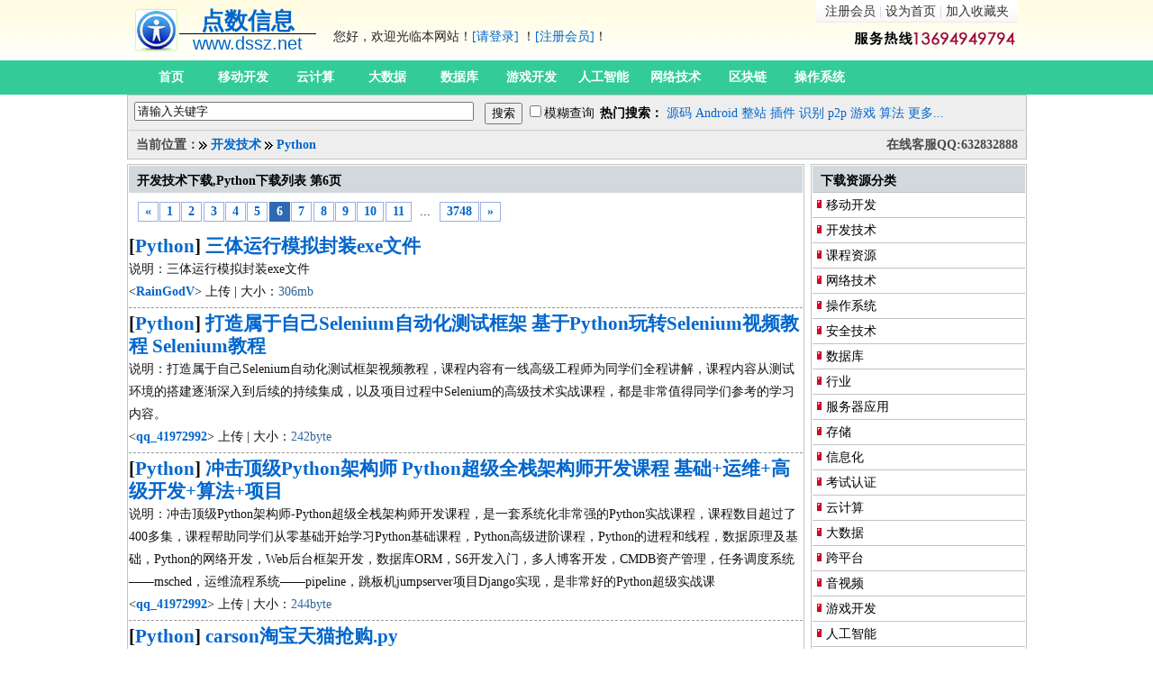

--- FILE ---
content_type: text/html; charset=utf-8
request_url: https://www.dssz.net/1610/6.html
body_size: 5260
content:
<!DOCTYPE html PUBLIC "-//W3C//DTD XHTML 1.0 Transitional//EN" "http://www.w3.org/TR/xhtml1/DTD/xhtml1-transitional.dtd">
<html>
<head>
	<meta http-equiv="Content-Type" content="text/html; charset=UTF-8" />
	<meta name="Author" content="Copyright 2002-2012 www.dssz.net -点数信息" />
	<meta name="KEYWORDS" content="C++,Visual,Java,PHP,ASP,JSP,PERL,Pascal,Asm,Operation System,P2P,Develop,Embedded,Program Source code,Download,编程,文档,书籍,C语言,程序员,源代码,源码下载,点数信息" />
	<meta name="DESCRIPTION" content="开发技术下载,Python下载列表 第6页  点数信息是专业的,大型的:源码,编程资源等搜索,交换平台,旨在帮助软件开发人员提供源码,编程资源下载,技术交流等服务!" />
	<title>开发技术下载,Python下载列表 第6页  - 点数信息</title>
	<link href="https://www.dssz.net/favicon.ico" rel="SHORTCUT ICON" />
	<link rel="stylesheet" rev="stylesheet" href="/_css/global.css" type="text/css" />
	<script type="text/javascript" src="/_scripts/jquery-3.7.1.min.js"></script>
	<script type="text/javascript" src="/_scripts/common.js"></script>

 
</head>
<body>
<div id="HeadTop" class="clr" >
  <div class="logo_area">
	<div class="fl logo" ><a href="/index.php">
  		<div id="logo_title"><b>点数信息</b></div>
	  	<div id="logo_url">www.dssz.net</div></a>
	</div>
	<div class="fr logoRight" >
		<div class="fr TopNav">
			<a href="/register.php" rel="nofollow">注册会员</a> |
			<a href="#" OnClick="this.style.behavior='url(#default#homepage)';this.setHomePage('https://www.dssz.net')" rel="nofollow">设为首页</a> |
			<a href="JavaScript:window.external.addFavorite('https://www.dssz.net','点数信息');" title="点数信息" rel="nofollow">加入收藏夹</a>
		</div>
		<div id="ECS_MEMBERZONE">
			<span id="mb_status">
			您好，欢迎光临本网站！<a href="/login.php" rel="nofollow">[请登录]</a> ！<a href="/register.php" rel="nofollow">[注册会员]</a>！			</span>
		 	<span id="hottel">&nbsp;</span>
		</div>
	</div>
  </div>
	<div class="clr"></div>
	<!--Nav Start-->
	<div id="topnav">
		<div id="Nav" class="clr" >
		<ul class="fl">
		  <li><a class="cur" href="/">首页</a>
	      <li><a href="/21/">移动开发</a>
	      <li><a href="/22/">云计算</a>
	      <li><a href="/23/">大数据</a>
	      <li><a href="/18/">数据库</a>
	      <li><a href="/26/">游戏开发</a>
	      <li><a href="/27/">人工智能</a>
	      <li><a href="/19/">网络技术</a>
	      <li><a href="/28/">区块链</a>
	      <li><a href="/12/">操作系统</a>
		</ul>
		</div>
	</div>
		<!--Nav end-->
	<div class="clr"></div>
<!--search start-->
	<div id="search" class="box">
<form name="cscsearch" action="/search.php" method="GET" onsubmit="if(cscsearch.keyword.value=='' || cscsearch.keyword.value=='请输入关键字') return false;">
	<input name="keyword" type="text" class="keyword" maxlength="45" align="absmiddle" size="45"
		value="请输入关键字"
		onfocus="if(this.value=='请输入关键字') this.value=''; this.style.color='#000';" 

		onblur="
			if(this.value=='') {
				this.value='请输入关键字';
				this.style.color='#CCC';
			}else{
				this.style.color='#000';
			}"

		/>
<div class="btn">
	<input name="" type="Submit" value="搜索" />
	<input type="checkbox" name="sm" value="1" >模糊查询
</div>
</form>
	<div class="hotsearch">
<strong>热门搜索：</strong>
	<a href="/search.php?keyword=源码">源码</a>
	<a href="/search.php?keyword=Android">Android</a>
	<a href="/search.php?keyword=整站">整站</a>
	<a href="/search.php?keyword=插件">插件</a>
	<a href="/search.php?keyword=识别">识别</a>
	<a href="/search.php?keyword=p2p">p2p</a>
	<a href="/search.php?keyword=游戏源码">游戏</a>
	<a href="/search.php?keyword=算法">算法</a>
	<a href="/0/">更多...</a>
	</div>
	<div class="clr"></div>
	<div id="loc_nav">
		<div class="fr">在线客服QQ:632832888</div>
		<div class="fl">当前位置：</div><img src="/images/right.gif" width="9" height="9" hspace="1" align="absmiddle"> <a href="/16/">开发技术</a>
<img src="/images/right.gif" width="9" height="9" hspace="1" align="absmiddle"> <a href="/1610/">Python</a>

	</div>
  </div>
</div>
<div class="block clr">
<div id="channel" class="fl">
	<div class="box">
		<div class="title"><h2>开发技术下载,Python下载列表 第6页 </h2></div>	
<div class="pages">
<a href="5.html" title="Go to page 5"><b>&#171;</b></a>
<a href="1.html" title="Go to page 1"><b>1</b></a>
<a href="2.html" title="Go to page 2"><b>2</b></a>
<a href="3.html" title="Go to page 3"><b>3</b></a>
<a href="4.html" title="Go to page 4"><b>4</b></a>
<a href="5.html" title="Go to page 5"><b>5</b></a>
<span class="current">6</span><a href="7.html" title="Go to page 7"><b>7</b></a>
<a href="8.html" title="Go to page 8"><b>8</b></a>
<a href="9.html" title="Go to page 9"><b>9</b></a>
<a href="10.html" title="Go to page 10"><b>10</b></a>
<a href="11.html" title="Go to page 11"><b>11</b></a>
<span>...</span>
<a href="3748.html" title="Go to page 3748"><b>3748</b></a>
<a href="7.html" title="Go to page 7"><b>&#187;</b></a>
</div>
			
<div id="ilist">
<div class="sub"> 
<div class="main"> 
<h2>[<a href="/1610/" target="_blank">Python</a>] <a href="/11137150.html" target="_blank">三体运行模拟封装exe文件</a></h2> 
说明：三体运行模拟封装exe文件<br> 
<span class=green>&lt;<a href="/userinfo/2612153.html" target="_blank"><B>RainGodV</B></a>&gt; 上传 | 大小：<font color=#336699>306mb</font></span> 
</div> 
</div>
<div class="sub"> 
<div class="main"> 
<h2>[<a href="/1610/" target="_blank">Python</a>] <a href="/11137138.html" target="_blank">打造属于自己Selenium自动化测试框架 基于Python玩转Selenium视频教程 Selenium教程</a></h2> 
说明：打造属于自己Selenium自动化测试框架视频教程，课程内容有一线高级工程师为同学们全程讲解，课程内容从测试环境的搭建逐渐深入到后续的持续集成，以及项目过程中Selenium的高级技术实战课程，都是非常值得同学们参考的学习内容。<br> 
<span class=green>&lt;<a href="/userinfo/2342406.html" target="_blank"><B>qq_41972992</B></a>&gt; 上传 | 大小：<font color=#336699>242byte</font></span> 
</div> 
</div>
<div class="sub"> 
<div class="main"> 
<h2>[<a href="/1610/" target="_blank">Python</a>] <a href="/11137077.html" target="_blank">冲击顶级Python架构师 Python超级全栈架构师开发课程 基础+运维+高级开发+算法+项目</a></h2> 
说明：冲击顶级Python架构师-Python超级全栈架构师开发课程，是一套系统化非常强的Python实战课程，课程数目超过了400多集，课程帮助同学们从零基础开始学习Python基础课程，Python高级进阶课程，Python的进程和线程，数据原理及基础，Python的网络开发，Web后台框架开发，数据库ORM，S6开发入门，多人博客开发，CMDB资产管理，任务调度系统——msched，运维流程系统——pipeline，跳板机jumpserver项目Django实现，是非常好的Python超级实战课<br> 
<span class=green>&lt;<a href="/userinfo/2342406.html" target="_blank"><B>qq_41972992</B></a>&gt; 上传 | 大小：<font color=#336699>244byte</font></span> 
</div> 
</div>
<div class="sub"> 
<div class="main"> 
<h2>[<a href="/1610/" target="_blank">Python</a>] <a href="/11136949.html" target="_blank">carson淘宝天猫抢购.py</a></h2> 
说明：带界面显示，输入指定时间和链接，实现，淘宝天猫抢购<br> 
<span class=green>&lt;<a href="/userinfo/2612116.html" target="_blank"><B>weixin_46350177</B></a>&gt; 上传 | 大小：<font color=#336699>6kb</font></span> 
</div> 
</div>
<div class="sub"> 
<div class="main"> 
<h2>[<a href="/1610/" target="_blank">Python</a>] <a href="/11135517.html" target="_blank">Python实现基于多线程的图书馆管理系统（网络编程+可视化+数据库）</a></h2> 
说明：网络编程+可视化+数据库
文档+工程源代码+数据库文件<br> 
<span class=green>&lt;<a href="/userinfo/2612131.html" target="_blank"><B>weixin_43871781</B></a>&gt; 上传 | 大小：<font color=#336699>931kb</font></span> 
</div> 
</div>
<div class="sub"> 
<div class="main"> 
<h2>[<a href="/1610/" target="_blank">Python</a>] <a href="/11135139.html" target="_blank">手势识别控制音乐的播放切换</a></h2> 
说明：通过手势识别控制电脑网易云音乐播放<br> 
<span class=green>&lt;<a href="/userinfo/2612116.html" target="_blank"><B>weixin_46350177</B></a>&gt; 上传 | 大小：<font color=#336699>8kb</font></span> 
</div> 
</div>
<div class="sub"> 
<div class="main"> 
<h2>[<a href="/1610/" target="_blank">Python</a>] <a href="/11134236.html" target="_blank">carson的OCR图片识别GUI程序</a></h2> 
说明：调用百度ai实现文字OCR识别。<br> 
<span class=green>&lt;<a href="/userinfo/2612116.html" target="_blank"><B>weixin_46350177</B></a>&gt; 上传 | 大小：<font color=#336699>2kb</font></span> 
</div> 
</div>
<div class="sub"> 
<div class="main"> 
<h2>[<a href="/1610/" target="_blank">Python</a>] <a href="/11133003.html" target="_blank">chromedriver.rar</a></h2> 
说明：python自动化selenium模块所需插件<br> 
<span class=green>&lt;<a href="/userinfo/2612105.html" target="_blank"><B>qq_38891807</B></a>&gt; 上传 | 大小：<font color=#336699>3mb</font></span> 
</div> 
</div>
<div class="sub"> 
<div class="main"> 
<h2>[<a href="/1610/" target="_blank">Python</a>] <a href="/11122785.html" target="_blank">python基础方法合集.rar</a></h2> 
说明：python基础方法合集.rar<br> 
<span class=green>&lt;<a href="/userinfo/2612093.html" target="_blank"><B>wgy343</B></a>&gt; 上传 | 大小：<font color=#336699>535kb</font></span> 
</div> 
</div>
<div class="sub"> 
<div class="main"> 
<h2>[<a href="/1610/" target="_blank">Python</a>] <a href="/11122768.html" target="_blank">爬虫深度优先与广度优先.rar</a></h2> 
说明：爬虫深度优先与广度优先.rar<br> 
<span class=green>&lt;<a href="/userinfo/2612093.html" target="_blank"><B>wgy343</B></a>&gt; 上传 | 大小：<font color=#336699>37kb</font></span> 
</div> 
</div>
<div class="sub"> 
<div class="main"> 
<h2>[<a href="/1610/" target="_blank">Python</a>] <a href="/11122750.html" target="_blank">python爬虫与反爬虫.rar</a></h2> 
说明：python爬虫与反爬虫.rar<br> 
<span class=green>&lt;<a href="/userinfo/2612093.html" target="_blank"><B>wgy343</B></a>&gt; 上传 | 大小：<font color=#336699>14kb</font></span> 
</div> 
</div>
<div class="sub"> 
<div class="main"> 
<h2>[<a href="/1610/" target="_blank">Python</a>] <a href="/11119923.html" target="_blank">Python爬取股票信息.txt</a></h2> 
说明：python程序爬取股票信息<br> 
<span class=green>&lt;<a href="/userinfo/2612033.html" target="_blank"><B>blc007</B></a>&gt; 上传 | 大小：<font color=#336699>2kb</font></span> 
</div> 
</div>
</div>
<div class="pages">
<a href="5.html" title="Go to page 5"><b>&#171;</b></a>
<a href="1.html" title="Go to page 1"><b>1</b></a>
<a href="2.html" title="Go to page 2"><b>2</b></a>
<a href="3.html" title="Go to page 3"><b>3</b></a>
<a href="4.html" title="Go to page 4"><b>4</b></a>
<a href="5.html" title="Go to page 5"><b>5</b></a>
<span class="current">6</span><a href="7.html" title="Go to page 7"><b>7</b></a>
<a href="8.html" title="Go to page 8"><b>8</b></a>
<a href="9.html" title="Go to page 9"><b>9</b></a>
<a href="10.html" title="Go to page 10"><b>10</b></a>
<a href="11.html" title="Go to page 11"><b>11</b></a>
<span>...</span>
<a href="3748.html" title="Go to page 3748"><b>3748</b></a>
<a href="7.html" title="Go to page 7"><b>&#187;</b></a>
</div>

	<div class="clr"></div>
	</div><!-- End Register //-->
</div><!-- End left_body //-->
<div id="sidebar" class="fr"><!-- Left begin -->
  	<!--频道分类开始-->  	
	<div class="box">
		<div class="title"><h2>下载资源分类</h2></div>
		<div class="channel_sort">
		<h3><a href="/21/">移动开发</a></h3>
		<h3><a href="/16/">开发技术</a></h3>
		<h3><a href="/15/">课程资源</a></h3>
		<h3><a href="/19/">网络技术</a></h3>
		<h3><a href="/12/">操作系统</a></h3>
		<h3><a href="/10/">安全技术</a></h3>
		<h3><a href="/18/">数据库</a></h3>
		<h3><a href="/14/">行业</a></h3>
		<h3><a href="/13/">服务器应用</a></h3>
		<h3><a href="/11/">存储</a></h3>
		<h3><a href="/20/">信息化</a></h3>
		<h3><a href="/17/">考试认证</a></h3>
		<h3><a href="/22/">云计算</a></h3>
		<h3><a href="/23/">大数据</a></h3>
		<h3><a href="/24/">跨平台</a></h3>
		<h3><a href="/25/">音视频</a></h3>
		<h3><a href="/26/">游戏开发</a></h3>
		<h3><a href="/27/">人工智能</a></h3>
		<h3><a href="/28/">区块链</a></h3>
		</div>
	</div>
	<div class="box">
		<div class="title"><h2>资源分类</h2></div>
		<div class="channel_sort">
		<h3><a href="/1601/">Actionscript</a></h3>
		<h3><a href="/1602/">C</a></h3>
		<h3><a href="/1603/">C#</a></h3>
		<h3><a href="/1604/">C++</a></h3>
		<h3><a href="/1605/">Delphi</a></h3>
		<h3><a href="/1606/">Java</a></h3>
		<h3><a href="/1607/">Javascript</a></h3>
		<h3><a href="/1608/">Perl</a></h3>
		<h3><a href="/1609/">PHP</a></h3>
		<h3><a href="/1610/">Python</a></h3>
		<h3><a href="/1611/">VB</a></h3>
		<h3><a href="/1612/">Web开发</a></h3>
		<h3><a href="/1613/">硬件开发</a></h3>
		<h3><a href="/1614/">其它</a></h3>
		<h3><a href="//"></a></h3>
		</div>
	</div>
	
	<div class="box"><!--本站统计开始-->	
		<div class="title"><h2>本站统计</h2></div>
<UL class="info_ul">
<LI>资源总数：<b>630</b>万个</LI>
<LI>资源大小：<b>15</b>TB</LI>
<LI>今日更新：468个</LI>
<LI>注册人数：225万</LI>
<LI>今日注册：838</LI>
</UL>
	</div><!--本站统计结束-->	
	<div class="box"><!--Intro begin.-->
		<div class="title"><h2><a href="/register.php">加入“点数信息”会员</a></h2></div>
		<div class="box_content">
　　“点数信息”是专业的,大型的源码,编程资源等搜索,交换平台,旨在帮助软件开发人员提供源码,编程资源下载,技术交流等服务!目前源码资源大小已超过8TB。<br>
　　超值价格，购买下载积分，即时到帐，无需等待马上可以下载你所需的资料。无限期使用，一次购买越多越优惠！<br>
  		</div>
	</div><!--Intro end.-->
	<div class="box"><!--Intro begin.-->
		<div class="title"><h2><a href="/register.php">免费获取积分</a></h2></div>
		<div class="box_content">
　　免费获得积分的途径是通过会员下载您上传的资料，您的帐户即增加积分。<br>
　　立即上传资料，越多越好，被搜索到的机会越大！越早上传越早得积分，下载次数越多，您的积分越多。<br>
		</div>
	</div><!--Intro end.-->
	<!--合作伙伴开始-->
  	<div class="box">
		<div class="title1"><h2>合作伙伴</h2></div>
		<!--推荐商家具体内容开始-->
		<div class="channel_friend"><!--最多七个字-->
			<ul>
				<li><a href="http://www.codeproject.com/" target="_blank">CodeProject</a></li>
				<li><a href="http://www.dssz.com/" target="_blank">搜珍网</a></li>
				<li><a href="http://www.5177517.com/" target="_blank">建筑工程网</a></li>
				<li><a href="http://www.csdn.net/" target="_blank">CSDN.net</a></li>
				<li><a href="http://www.5imomo.com/" target="_blank">建筑资料网</a></li>
			</ul>
		</div>
	</div>
</div><!-- Left end -->
</div>
<div id="footer">
<div class="content">
	<div class="cr">
	<a href="mailto:info@dssz.net">联系站长</a> · <a href="/about/guestbook.php" rel="nofollow">版权投诉</a> · <a href="/about/guestbook.php" rel="nofollow">网站修改建议</a>
	</div>
	<div class="cl">
	&copy; 1999-2048 <a href="https://www.dssz.net" target="_blank"><font color=red>dssz.net</font></a> <a href="https://beian.miit.gov.cn/" target="_blank">粤ICP备11031372号</a>
	</div>
</div>
<div class="clr"></div>
<p align="center">本站作为网络服务提供者，仅为网络服务对象提供信息存储空间，仅对用户上载内容的表现方式做保护处理，对上载内容本身不做任何修改或编辑。</p>
</div>
</body>
</html>
